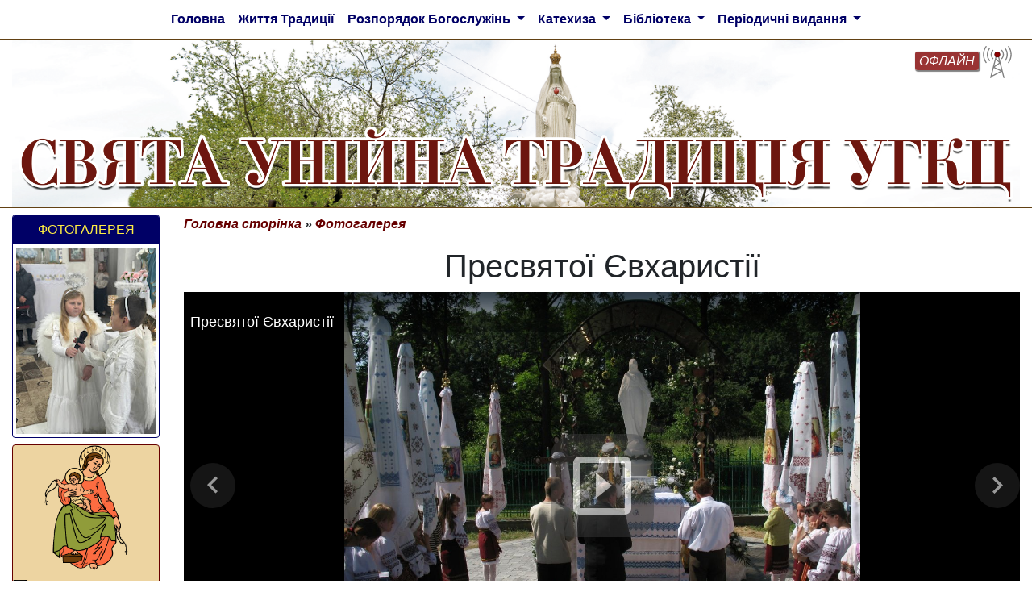

--- FILE ---
content_type: text/html; charset=utf-8
request_url: https://www.saintjosaphat.org/gallery?tx_googlephotosgallery_listview%5Baction%5D=singleView&tx_googlephotosgallery_listview%5Balbum%5D=99&tx_googlephotosgallery_listview%5Bcontroller%5D=Albums&cHash=f8bdcf3392c62f845d2fbd0cbc8018dc
body_size: 8002
content:
<!DOCTYPE html>
<html dir="ltr" lang="uk" class="no-js">
<head>

<meta charset="utf-8">
<!-- 
	This website is powered by TYPO3 - inspiring people to share!
	TYPO3 is a free open source Content Management Framework initially created by Kasper Skaarhoj and licensed under GNU/GPL.
	TYPO3 is copyright 1998-2026 of Kasper Skaarhoj. Extensions are copyright of their respective owners.
	Information and contribution at https://typo3.org/
-->


<link rel="shortcut icon" href="/typo3conf/ext/pssjk_site_package/Resources/Public/Icons/favicon-96.png" type="image/png">
<title>Фотогалерея | Унійна Традиція Української Греко-Католицької Церкви</title>
<meta name="generator" content="TYPO3 CMS" />
<meta property="og:type" content="website" />
<meta property="og:url" content="https://www.saintjosaphat.org" />
<meta property="og:site_name" content="Унійна Традиція УГКЦ" />
<meta property="og:image" content="https://www.typo39.saintjosaphat.org/typo3conf/ext/pssjk_site_package/Resources/Public/Images/topimage2.png" />
<meta name="twitter:card" content="summary" />
<meta name="theme-color" content="#edd4a1" />


<link rel="stylesheet" type="text/css" href="/typo3conf/ext/slick/Resources/Public/JavaScript/slick-1.9.0/slick/slick.min.css?1577799345" media="all">
<link rel="stylesheet" type="text/css" href="/typo3conf/ext/slick/Resources/Public/JavaScript/slick-1.9.0/slick/slick-theme.min.css?1577799345" media="all">
<link rel="stylesheet" type="text/css" href="/typo3conf/ext/slick/Resources/Public/CSS/default.min.css?1577799345" media="all">
<link rel="stylesheet" type="text/css" href="https://stackpath.bootstrapcdn.com/bootstrap/4.4.1/css/bootstrap.min.css" media="all">
<link rel="stylesheet" type="text/css" href="https://cdnjs.cloudflare.com/ajax/libs/font-awesome/4.7.0/css/font-awesome.min.css" media="all">
<link rel="stylesheet" type="text/css" href="/typo3conf/ext/pssjk_site_package/Resources/Public/Css/main_styles.css?1664309643" media="all">
<link rel="stylesheet" type="text/css" href="/typo3conf/ext/pssjk_site_package/Resources/Public/Css/rte.css?1551717651" media="all">
<link rel="stylesheet" type="text/css" href="/typo3temp/assets/css/8cf8cce9e0.css?1577799438" media="all">


<script src="https://code.jquery.com/jquery-3.4.1.min.js" type="text/javascript" integrity="sha256-CSXorXvZcTkaix6Yvo6HppcZGetbYMGWSFlBw8HfCJo=" crossorigin="anonymous"></script>
<script src="/typo3conf/ext/pssjk_site_package/Resources/Public/JavaScript/radio-widget.js?1708435183" type="text/javascript"></script>



<link rel="alternate" hreflang="uk" href="https://www.saintjosaphat.org/gallery?tx_googlephotosgallery_listview%5Baction%5D=singleView&amp;tx_googlephotosgallery_listview%5Balbum%5D=99&amp;tx_googlephotosgallery_listview%5Bcontroller%5D=Albums&amp;cHash=f8bdcf3392c62f845d2fbd0cbc8018dc"/>
<link rel="alternate" hreflang="en-US" href="https://www.saintjosaphat.org/en/gallery?tx_googlephotosgallery_listview%5Baction%5D=singleView&amp;tx_googlephotosgallery_listview%5Balbum%5D=99&amp;tx_googlephotosgallery_listview%5Bcontroller%5D=Albums&amp;cHash=f8bdcf3392c62f845d2fbd0cbc8018dc"/>
<link rel="alternate" hreflang="x-default" href="https://www.saintjosaphat.org/gallery?tx_googlephotosgallery_listview%5Baction%5D=singleView&amp;tx_googlephotosgallery_listview%5Balbum%5D=99&amp;tx_googlephotosgallery_listview%5Bcontroller%5D=Albums&amp;cHash=f8bdcf3392c62f845d2fbd0cbc8018dc"/>

<link rel="canonical" href="https://www.saintjosaphat.org/gallery?tx_googlephotosgallery_listview%5Baction%5D=singleView&amp;tx_googlephotosgallery_listview%5Balbum%5D=99&amp;tx_googlephotosgallery_listview%5Bcontroller%5D=Albums&amp;cHash=f8bdcf3392c62f845d2fbd0cbc8018dc"/>
</head>
<body>
<div class="main-layout"><div class="main-navigation"><div class="container-fluid layout"><nav class="navbar navbar-light navbar-expand-lg p-1"><button class="navbar-toggler" type="button" data-toggle="collapse" data-target="#navbarSupportedContent" aria-controls="navbarSupportedContent" aria-expanded="false" aria-label="Toggle navigation"><span class="navbar-toggler-icon"><!-- <svg xmlns="http://www.w3.org/2000/svg" viewBox="0 0 30 30" width="30" height="30" focusable="false"><title>Menu</title><path stroke="currentColor" stroke-width="2" stroke-linecap="round" stroke-miterlimit="10" d="M4 7h22M4 15h22M4 23h22"></path></svg> --></span></button><div class="collapse navbar-collapse justify-content-center" id="navbarSupportedContent"><ul class="navbar-nav"><li class="nav-item "><a class="nav-link dark-blue font-weight-bold" 
                                  href="/"
                                  target=""
                                  title="Головна">
                                  Головна
                                        
                                    </a></li><li class="nav-item "><a class="nav-link dark-blue font-weight-bold" 
                                  href="/novyny/tradyciia"
                                  target=""
                                  title="Життя Традиції">
                                  Життя Традиції
                                        
                                    </a></li><li class="nav-item dropdown"><a class="nav-link dropdown-toggle dark-blue font-weight-bold" 
                                        href="/rozporyadok"
                                        target=""
                                        title="Розпорядок Богослужінь"
                                        id="navbarDropdown" role="button" data-toggle="dropdown" aria-haspopup="true" aria-expanded="false">
                                        Розпорядок Богослужінь
                                    </a><div class="dropdown-menu" aria-labelledby="navbarDropdown"><a class="dropdown-item dark-blue text-center text-wrap " 
                                              href="/rozporyadok/ryasne1"
                                              target=""
                                              title="Парафія Свв. Верх. Апп. Петра і Павла, Львів, Рясне-1">
                                              Парафія Свв. Верх. Апп. Петра і Павла, Львів, Рясне-1
                                            
                                            </a><a class="dropdown-item dark-blue text-center text-wrap " 
                                              href="/rozporyadok/yaniv"
                                              target=""
                                              title="Парафія Вознесіння Господнього, смт Івано-Франкове">
                                              Парафія Вознесіння Господнього, смт Івано-Франкове
                                            
                                            </a><a class="dropdown-item dark-blue text-center text-wrap " 
                                              href="/rozporyadok/shklo"
                                              target=""
                                              title="Парафія Преподобної Параскеви і Св. Мученика Назарія, смт Шкло">
                                              Парафія Преподобної Параскеви і Св. Мученика Назарія, смт Шкло
                                            
                                            </a><a class="dropdown-item dark-blue text-center text-wrap " 
                                              href="/rozporyadok/ryasne2"
                                              target=""
                                              title="Парафія Пресвятої Євхаристії, Львів, Рясне-2">
                                              Парафія Пресвятої Євхаристії, Львів, Рясне-2
                                            
                                            </a><a class="dropdown-item dark-blue text-center text-wrap " 
                                              href="/rozporyadok/seminariya"
                                              target=""
                                              title="Семінарія Непорочного Серця Матері Божої Фатімської, Львів">
                                              Семінарія Непорочного Серця Матері Божої Фатімської, Львів
                                            
                                            </a><a class="dropdown-item dark-blue text-center text-wrap " 
                                              href="/rozporyadok/rokytne"
                                              target=""
                                              title="Духовний центр Св. Унійної Традиції &quot;Українська Фатіма&quot;, c. Рокитне">
                                              Духовний центр Св. Унійної Традиції &quot;Українська Фатіма&quot;, c. Рокитне
                                            
                                            </a></div></li><li class="nav-item dropdown"><a class="nav-link dropdown-toggle dark-blue font-weight-bold" 
                                        href="/katekhyza"
                                        target=""
                                        title="Катехиза"
                                        id="navbarDropdown" role="button" data-toggle="dropdown" aria-haspopup="true" aria-expanded="false">
                                        Катехиза
                                    </a><div class="dropdown-menu" aria-labelledby="navbarDropdown"><a class="dropdown-item dark-blue text-center text-wrap " 
                                              href="/katekhyza/katekhyzm"
                                              target=""
                                              title="Катехизмові науки">
                                              Катехизмові науки
                                            
                                            </a><a class="dropdown-item dark-blue text-center text-wrap " 
                                              href="/katekhyza/peredshliybna"
                                              target=""
                                              title="Передшлюбна">
                                              Передшлюбна
                                            
                                            </a><a class="dropdown-item dark-blue text-center text-wrap " 
                                              href="/katekhyza/do-pershogo-prychastya"
                                              target=""
                                              title="До Першого Причастя">
                                              До Першого Причастя
                                            
                                            </a><a class="dropdown-item dark-blue text-center text-wrap " 
                                              href="/katekhyza/istorija-rimskikh-pap"
                                              target=""
                                              title="Історія Римських Пап">
                                              Історія Римських Пап
                                            
                                            </a></div></li><li class="nav-item dropdown"><a class="nav-link dropdown-toggle dark-blue font-weight-bold" 
                                        href="/vydannya"
                                        target=""
                                        title="Бібліотека"
                                        id="navbarDropdown" role="button" data-toggle="dropdown" aria-haspopup="true" aria-expanded="false">
                                        Бібліотека
                                    </a><div class="dropdown-menu" aria-labelledby="navbarDropdown"><a class="dropdown-item dark-blue text-center text-wrap " 
                                              href="/audioteka"
                                              target=""
                                              title="Аудіозаписи">
                                              Аудіозаписи
                                            
                                            </a><a class="dropdown-item dark-blue text-center text-wrap " 
                                              href="/vydannya/pisni"
                                              target=""
                                              title="Пісенники">
                                              Пісенники
                                            
                                            </a><a class="dropdown-item dark-blue text-center text-wrap " 
                                              href="/vydannya/nabozhenstva"
                                              target=""
                                              title="Набоженства">
                                              Набоженства
                                            
                                            </a><a class="dropdown-item dark-blue text-center text-wrap " 
                                              href="/vydannya/literatura"
                                              target=""
                                              title="Релігійно-художня література">
                                              Релігійно-художня література
                                            
                                            </a><a class="dropdown-item dark-blue text-center text-wrap " 
                                              href="/dukhovnist"
                                              target=""
                                              title="Читання для душі">
                                              Читання для душі
                                            
                                            </a></div></li><li class="nav-item dropdown"><a class="nav-link dropdown-toggle dark-blue font-weight-bold" 
                                        href="/periodichni-vidannja"
                                        target=""
                                        title="Періодичні видання"
                                        id="navbarDropdown" role="button" data-toggle="dropdown" aria-haspopup="true" aria-expanded="false">
                                        Періодичні видання
                                    </a><div class="dropdown-menu" aria-labelledby="navbarDropdown"><a class="dropdown-item dark-blue text-center text-wrap " 
                                              href="/dzvin-z-fatimy"
                                              target=""
                                              title="Дзвін з Фатіми">
                                              Дзвін з Фатіми
                                            
                                            </a><a class="dropdown-item dark-blue text-center text-wrap " 
                                              href="/hkt"
                                              target=""
                                              title="Греко-Католицька Традиція">
                                              Греко-Католицька Традиція
                                            
                                            </a></div></li></ul></div></nav></div></div><div class="main-header"><div class="container-fluid layout"><div class="site-name"><div class="radio-widget-container"><a href="/radio"><div class="radio-widget-online"><span>ОНЛАЙН</span><img class="img-fluid status-icon" src="/typo3conf/ext/pssjk_site_package/Resources/Public/Images/radio-online.svg" width="468" height="468" alt="" /></div><div class="radio-widget-offline"><span>ОФЛАЙН</span><img class="img-fluid status-icon" src="/typo3conf/ext/pssjk_site_package/Resources/Public/Images/radio-offline.svg" width="468" height="468" alt="" /></div><div class="radio-widget-checking"><img class="img-fluid status-icon" src="/typo3conf/ext/pssjk_site_package/Resources/Public/Images/radio-checking.svg" width="468" height="468" alt="" /></div></a></div><div class="site-name-sm d-md-none dark-cherry"><div>СВЯТА УНІЙНА ТРАДИЦІЯ УГКЦ</div></div><div class="site-name-md d-none d-md-block"><img class="img-fluid" src="/typo3conf/ext/pssjk_site_package/Resources/Public/Images/sitename.png" width="4721" height="392" alt="" /></div></div></div></div><div class="main-content"><div class="container-fluid layout"><div class="row"><div class="col-lg-2"><div id="c198" class="card dark-blue bottom-space-md" ><div class="card-header d-none d-lg-block"><!-- card header 33f --><h2 class = "yellow text-center"><a href="/gallery">Фотогалерея</a></h2></div><div class="card-body px-1 py-1"><div class="container-fluid"><div class="row align-items-center"><div class="col-sm-4 col-lg-12 px-lg-0 text-center"><a href="/gallery?tx_googlephotosgallery_listview%5Baction%5D=singleView&amp;tx_googlephotosgallery_listview%5Balbum%5D=314&amp;tx_googlephotosgallery_listview%5Bcontroller%5D=Albums&amp;cHash=2013f5c031d1b27459e4dc76efab4bcb"><img class="img-fluid" src="https://lh3.googleusercontent.com/pw/AP1GczPhsh49QQ-gOVrxEGH95Ket-KM9WuED2A6-T8ApyavWYPRBZctRPcphl1ae8itLa455hYMgnPi1q2oOSc_dfwE9uKuc8kbtd6hwiFdnzh-LKRo-7TH2=w256-h256" alt="Св. Миколай завітав на парафію Пресвятої Тройці у Яворові, 6 грудня 2025 р. Б. · Thursday, Jan 1 📸" title="Св. Миколай завітав на парафію Пресвятої Тройці у Яворові, 6 грудня 2025 р. Б. · Thursday, Jan 1 📸"/></a></div><div class="col-sm-8 d-lg-none"><a href="/gallery?tx_googlephotosgallery_listview%5Baction%5D=singleView&amp;tx_googlephotosgallery_listview%5Balbum%5D=314&amp;tx_googlephotosgallery_listview%5Bcontroller%5D=Albums&amp;cHash=2013f5c031d1b27459e4dc76efab4bcb"><span class="font-weight-bold dark-blue">Св. Миколай завітав на парафію Пресвятої Тройці у Яворові, 6 грудня 2025 р. Б. · Thursday, Jan 1 📸</span></a></div></div></div></div></div><div class="left-nav row mx-0 mb-2"><div class="col-sm-12 col-lg-12 px-lg-0"><ul class="nav justify-content-center"><li class="nav-item mx-1 mx-lg-0 rounded border-cherry left-nav-btn"><a class="nav-link" href="https://pompeya.org.ua/" target="" title="Помпейська дев'ятниця"><img class="img-fluid" title="Помпейська дев'ятниця" src="/fileadmin/user_upload/pompeya2.png" width="200" height="250" alt=""></a></li><li class="nav-item mx-1 mx-lg-0 rounded border-cherry left-nav-btn"><a class="nav-link" href="/pozhertva-na-seminariyu" target="" title="Пожертва на Семінарію"><img class="img-fluid p-2" title="Пожертва на Семінарію" src="/fileadmin/user_upload/pozhertva_sm_2.jpg" alt=""></a></li><li class="nav-item mx-1 mx-lg-0 rounded border-cherry left-nav-btn "><a class="nav-link" href="/radio" target="" title="Інтернет-радіо"><img class="img-fluid rounded" title="Інтернет-радіо" src="/fileadmin/user_upload/transljacija.png" width="354" height="118" alt="" /></a></li><li class="nav-item mx-1 mx-lg-0 rounded border-cherry left-nav-btn "><a class="nav-link" href="/molytva-za-myr" target="" title="Молитва за мир в Україні"><img class="img-fluid rounded" title="Молитва за мир в Україні" src="/fileadmin/user_upload/za_mir.png" width="354" height="118" alt="" /></a></li><li class="nav-item mx-1 mx-lg-0 rounded border-cherry left-nav-btn "><a class="nav-link" href="/spilnoty" target="" title="Спільноти парафій Св. Традиції"><img class="img-fluid rounded" title="Спільноти парафій Св. Традиції" src="/fileadmin/user_upload/parafii__.png" width="354" height="118" alt="" /></a></li><li class="nav-item mx-1 mx-lg-0 rounded border-cherry left-nav-btn "><a class="nav-link" href="/korysni-storinky" target="" title="Корисні сторінки"><img class="img-fluid rounded" title="Корисні сторінки" src="/fileadmin/user_upload/resursi.png" width="354" height="118" alt="" /></a></li><li class="nav-item mx-1 mx-lg-0 rounded border-cherry left-nav-btn "><a class="nav-link" href="/podilis-foto" target="" title="Поділись фото"><img class="img-fluid rounded" title="Поділись фото" src="/fileadmin/user_upload/foto.png" width="354" height="118" alt="" /></a></li><li class="nav-item mx-1 mx-lg-0 rounded border-cherry left-nav-btn "><a class="nav-link" href="https://instagram.com/saint.josaphat" target="" title="Інстаграм Традиції"><img class="img-fluid rounded" title="Інстаграм Традиції" src="/fileadmin/user_upload/Instagram.png" width="354" height="118" alt="" /></a></li><li class="nav-item mx-1 mx-lg-0 rounded border-cherry left-nav-btn "><a class="nav-link" href="https://t.me/saint_josaphat" target="" title="Телеграм Традиції"><img class="img-fluid rounded" title="Телеграм Традиції" src="/fileadmin/user_upload/Telegram.png" width="354" height="118" alt="" /></a></li><li class="nav-item mx-1 mx-lg-0 rounded border-cherry left-nav-btn "><a class="nav-link" href="https://www.youtube.com/user/Bibliotekaapaul1" target="" title="Ютуб Традиції"><img class="img-fluid rounded" title="Ютуб Традиції" src="/fileadmin/user_upload/YouTube.png" width="354" height="118" alt="" /></a></li></ul></div></div><!--  --></div><div class="col-lg-10"><div id="breadcrumbs" class="brown"><a href="/" title="Головна сторінка">Головна сторінка</a>&nbsp;&raquo;&nbsp;<em><a href="/gallery">Фотогалерея</a></em></div><div id="c177" class="frame frame-default frame-type-list frame-layout-0"><h1 class="text-center">Пресвятої Євхаристії</h1><script src="https://cdn.jsdelivr.net/npm/publicalbum@latest/dist/pa-embed-player.min.js" async></script><div class="pa-embed-player" style="width:100%; height:480px; display:none;"
  data-link=""
  data-title="Пресвятої Євхаристії"
  data-description=""><img data-src="https://lh3.googleusercontent.com/xhfqoeYziyfz6X5Q0jx_Nt8pjlxc6D21EvYK2v0E-vTaw5drhNHfu9sGPTLluKLX4MTlEiPV2gKgUzCuXdXgzcLhvzZ4h5eOuhvcIULfOUyrM4eJIBT4MwRNCh6RyMSqGTeGmhkdrA=w1920-h1080" src="" alt="" /><img data-src="https://lh3.googleusercontent.com/79lu8wi4bX5YijZFzO9pVPDVxp0fsv7yN4MIzBmU_SLYaNwQ3y7CzJ7aXJKzgT-YHA1rnrbE6BbnUpma0KQkyp3vqueoWck8Gt_GLTblFOUsCbVGPggmSfp5kaDDBz5i6ydlABXNZQ=w1920-h1080" src="" alt="" /><img data-src="https://lh3.googleusercontent.com/osXFjGGEmr30xZnHdlgGfMVosJzC8rtHVrTQA9xuwtBf7Y3t67dHsKRhQaEk0gMCgRcvWsadWRTIAT8MLa9Ev-BJlcBYcIo5wkS5zFz3wA8f8UXKNXjqaSU44B_2l0w_eNuddZf7Nw=w1920-h1080" src="" alt="" /><img data-src="https://lh3.googleusercontent.com/vyLKEoHZyMOCO0V0VXxz1HznTNZOe8pzfDZ0oOjTMTDi5QhqAWOnP2qo6pz9H_H51iN6EyjvoJsPGmxKEq0QX4BzlO1kq2i04DqEoOpyMDvevjTWmIBmGEz65kTCN-NML17cJjijpg=w1920-h1080" src="" alt="" /><img data-src="https://lh3.googleusercontent.com/F8hMff9VPBSM-UA5kuAEs1Ue3y0maKZDrYPUgwYGZ_yvd3lYOnoUkjtaK_x31hI2KbnvEb4YEQMYtlPNtQRZ0IFZyci-yVRRrlkIbnzRM6GusOcMN8yclyWITLxSAK043TMcY94GTw=w1920-h1080" src="" alt="" /><img data-src="https://lh3.googleusercontent.com/3LVz5ntR6nbuT9MPjnDLoaUpuYjlpMkdRGQ7_cxRskbJtHY-cGG_Bp5kWIVCcq3-HHKXMGpFPTt04mN1gGnjBnNCyPtHZ_YA3luZJdFVcJpHx4OXCo4Ik1SkEt1-cyEMWYPjPSzcog=w1920-h1080" src="" alt="" /><img data-src="https://lh3.googleusercontent.com/pN2MjdiPbFKHFB-dBfDjeUwLPR3n_KbfStCNuyFzlZ-WSJ9e7UoUJZ2qu8s5fAuGvzSxVeZu2s_5kZATVKI03Azdx3G_l_4lvvnpQKwtRVz0L1jn_oDwCtc6vSd87U9DNjMmX196vQ=w1920-h1080" src="" alt="" /><img data-src="https://lh3.googleusercontent.com/piHMx_1Qmhf0rxwxmCJWaTKjFd5Em6s3cMRjNgVMbIE0vZemWXpPOYORF1_wli5vW5PCheLPqY8lm0NdocmAAX9b8D4jvV8tSwrL3hDcVuKAdQnRJAYK_C7lrdVWFDzUAQ3PNYtGAw=w1920-h1080" src="" alt="" /><img data-src="https://lh3.googleusercontent.com/FRkuQiyBwyMCMYwumNyUfxn_t-Gc-oUD6GZElWZWJRDvJ9dfZH-hxnMFHNRf8yypkmG823bpm4NvxagGnGzlYX79xboPAkY0vlsojNf0MqKB5yjnKgdQbTURZWdqGlwtzq6yOrdDSw=w1920-h1080" src="" alt="" /><img data-src="https://lh3.googleusercontent.com/EAXqnqZavRmSt1XGnHKVZte1obv2nBdO235uwfSWww-Q_G0Q4hFkYYeUvYBq8abW8QIb8WIBgMRno1vDVFjeh1-yMlJqn01FD3PEFEViwvz4xVTJFkMyFYq65tfnqgYiomtFGHQswg=w1920-h1080" src="" alt="" /><img data-src="https://lh3.googleusercontent.com/Sd35mLt_63i8JPCX7wRMTQxluPktOHlt_AnuzPbXn2PZC-XzX2nSXv4Qx74CF9JjWAafrCxhi7RgCQ5Cb2bzOd27GvabXBL0hG-cX4W7ljvaqCdNAyBsfGSM750rFTkgmN_TJypEjw=w1920-h1080" src="" alt="" /><img data-src="https://lh3.googleusercontent.com/a-gbu_Hy9HcQ5BU8Bg13AhEeggnhxQlyfQVt2LOzJWDEg_Z4gV-J9v1MzPla1uxPuCBRFmxqZ0HyDHXB8DAGzz-Cr2lh90llbligOfmccEUe9zC9DvwnPpNToZ2JFvdqbwL0QutQ8Q=w1920-h1080" src="" alt="" /><img data-src="https://lh3.googleusercontent.com/VYWK-BAE3K-XhYw-2yUqS9n-hYAyhEHv6zEFqdTw5lvMkhPXh8FmbEjdl3x2cax5_rmLAXkLZj0yA29Fci6J4CapwHxeexQr5IkxJ9GfVXZwtjVIFzufwH2_v3eJ2qHpmMeBKb9Zlw=w1920-h1080" src="" alt="" /><img data-src="https://lh3.googleusercontent.com/74UbVDIyCyUwyiqMim7Mj9GhvA9LMWK_oN0KUftINYBBkvYbCt5cW3SLQAOW7_i106D1YEh_zzySe0AKenYlz6xOeu8AlvDNoeWIXEFZHaclSuji5GramVd5oWdHO9odfgBrFP9rGw=w1920-h1080" src="" alt="" /><img data-src="https://lh3.googleusercontent.com/uneMIDpC5fwmCGM0NvUwH45seLmiv3HY4Pico6N_UPJ5etTXQgYthVfjYDfdNkBNdO5SjQvwBzEjVRAQpLE79SkF1i_Hp4K9Fe1tOsf-_wZ7i7wG_174lExZRC_EoEceIKSqXoblrQ=w1920-h1080" src="" alt="" /></div></div></div></div></div></div><div class="main-footer"><div class="container-fluid layout"><div class="row"><div class="col-md-3 "><img class="img-fluid" src="/typo3conf/ext/pssjk_site_package/Resources/Public/Images/herb.png" width="372" height="352" alt="" /></div><div class="col-md-9 text-center"><p>Cайт <strong>Священичого Братства Святого Священномученика Йосафата</strong>. </p><p>Адреса осередку: м. Львів, вул. Грінченка, 14а.</p><p>Веб-сайт: https://www.saintjosaphat.org. Електронна адреса: <i>info@saintjosaphat.org</i>.</p><p>У справах функціонування сайту пишіть на: <i>admin@saintjosaphat.org</i>. </p></div></div></div></div></div>
<script src="https://stackpath.bootstrapcdn.com/bootstrap/4.4.1/js/bootstrap.min.js" type="text/javascript"></script>
<script src="/typo3conf/ext/slick/Resources/Public/JavaScript/slick-1.9.0/slick/slick.min.js?1577799345" type="text/javascript"></script>
<script src="/typo3conf/ext/slick/Resources/Public/JavaScript/randomize.js?1577799345" type="text/javascript"></script>
<script type="text/javascript">
/*<![CDATA[*/
/*TS_inlineFooter*/
					var typeOfSlickUids = typeof slickUids;
					if( typeOfSlickUids != 'undefined' ) {
						if(Array.isArray(slickUids)){
							$(document).ready(function () {
								for (var i = 0; i < slickUids.length; i++) {
									var boolSlickRandomizeX = eval("boolSlickRandomize" + slickUids[i]);
									//alert(boolSlickRandomizeX);
									if( boolSlickRandomizeX == true ) {
										$('#slickid-' + slickUids[i]).randomize();
									} 
								}
							});
						}
					}
					$(document).ready(function () {
						if( (typeof obj === "object") && (obj !== null) ) {
							var sortedKeys = Object.keys(obj).sort();
							//alert( sortedKeys[0] );
							if(Array.isArray(sortedKeys)){
								for (var i = 0; i < sortedKeys.length; i++) {
									obj[sortedKeys[i]]();
								}
							}
						}
					});
					

/*t3googleanalytics-configuration*/

              var googleAnalyticsTrackingId = 'UA-4239642-2',
                googleAnalyticsDisabledCookie = 'google-analytics-disable-' + googleAnalyticsTrackingId;

              // Function to disable Google Analytics
              var googleAnalyticsDisable = function() {
                document.cookie = googleAnalyticsDisabledCookie + '=true; expires=Thu, 31 Dec 2099 23:59:59 UTC; path=/';
                window[googleAnalyticsDisable] = true;
              };

              // Function to enable Google Analytics
              var googleAnalyticsEnable = function() {
                document.cookie = googleAnalyticsDisabledCookie + '=true; expires=Thu, 01 Jan 1970 00:00:01 UTC; path=/';
                window[googleAnalyticsDisable] = false;
              };

              // Load and start Google Analytics if not disabled
              if (document.cookie.indexOf(googleAnalyticsDisabledCookie + '=true') === -1) {
                var googleAnalyticsScript = document.createElement('script');
                googleAnalyticsScript.onload = function () {
                  window.dataLayer = window.dataLayer || [];
                  function gtag(){dataLayer.push(arguments);}
                  gtag('js', new Date());
                  gtag('config', googleAnalyticsTrackingId, {
                    'transport_type': 'beacon',
                    'anonymize_ip': true
                  });
                };
                googleAnalyticsScript.src = 'https://www.googletagmanager.com/gtag/js?id=' + googleAnalyticsTrackingId;
                document.head.appendChild(googleAnalyticsScript);
              }
            

/*]]>*/
</script>

</body>
</html>

--- FILE ---
content_type: image/svg+xml
request_url: https://www.saintjosaphat.org/typo3conf/ext/pssjk_site_package/Resources/Public/Images/radio-checking.svg
body_size: 3492
content:
<?xml version="1.0" encoding="windows-1252"?>
<!-- Generator: Adobe Illustrator 19.0.0, SVG Export Plug-In . SVG Version: 6.00 Build 0)  -->
<svg version="1.1" id="Capa_1" xmlns="http://www.w3.org/2000/svg" xmlns:xlink="http://www.w3.org/1999/xlink" x="0px" y="0px" viewBox="0 0 468.016 468.016" style="enable-background:new 0 0 468.016 468.016;" xml:space="preserve">
<g>
	<g>
		<g>
			<path style="fill:lightgray" d="M403.328,3.384l0-0.04c-2.601-3.572-7.604-4.359-11.176-1.758c-3.528,2.569-4.346,7.49-1.84,11.063     c47.595,66.618,47.595,156.118,0,222.736c-2.582,3.586-1.768,8.585,1.818,11.167c0.015,0.011,0.031,0.022,0.047,0.033     c3.593,2.564,8.583,1.733,11.152-1.856C454.901,172.546,454.901,75.567,403.328,3.384z"/>
			<path style="fill:lightgray" d="M75.841,1.489c0,0-0.001,0-0.001-0.001c-3.593-2.564-8.583-1.733-11.152,1.856c-51.573,72.183-51.573,169.161,0,241.344     c2.601,3.572,7.604,4.359,11.176,1.758c3.528-2.569,4.346-7.49,1.84-11.062c-47.595-66.618-47.595-156.118,0-222.736     C80.271,9.052,79.437,4.056,75.841,1.489z"/>
			<path style="fill:lightgray" d="M126.72,40.704c2.706-3.492,2.069-8.518-1.424-11.224c0,0,0,0,0,0c-3.48-2.697-8.486-2.075-11.2,1.392     c-42.741,54.741-42.741,131.547,0,186.288c2.715,3.486,7.742,4.111,11.228,1.396s4.111-7.742,1.396-11.228     C88.48,158.369,88.48,89.664,126.72,40.704z"/>
			<path style="fill:lightgray" d="M342.722,29.479c0,0-0.001,0.001-0.001,0.001c-3.467,2.714-4.089,7.72-1.392,11.2     c38.241,48.959,38.241,117.665,0,166.624c-2.715,3.486-2.09,8.513,1.396,11.228s8.513,2.09,11.228-1.396     c42.741-54.741,42.741-131.547,0-186.288C351.229,27.369,346.201,26.756,342.722,29.479z"/>
			<path style="fill:lightgray" d="M292.248,69.288c29.013,30.718,29.013,78.738,0,109.456c-3.029,3.217-2.876,8.28,0.34,11.309     c0.001,0.001,0.002,0.002,0.004,0.003c3.219,3.027,8.282,2.871,11.308-0.348c0.001-0.001,0.002-0.003,0.004-0.004     c34.804-36.877,34.804-94.499,0-131.376c-3.001-3.243-8.063-3.438-11.305-0.437c-3.243,3.001-3.438,8.063-0.437,11.305     C292.19,69.227,292.219,69.258,292.248,69.288z"/>
			<path style="fill:lightgray" d="M169.936,192.224c4.418,0.002,8.002-3.578,8.004-7.996c0.001-2.038-0.776-3.999-2.172-5.484     c-29.013-30.718-29.013-78.738,0-109.456c3.052-3.195,2.936-8.259-0.259-11.311c-3.195-3.052-8.259-2.936-11.311,0.259     c-0.029,0.03-0.058,0.061-0.086,0.092c-34.804,36.877-34.804,94.499,0,131.376C165.623,191.311,167.73,192.223,169.936,192.224z"/>
			<path style="fill:lightgray" d="M337.768,458.024l-77.896-303.752c16.852-14.284,18.933-39.525,4.649-56.377c-14.284-16.852-39.525-18.933-56.377-4.649     c-16.852,14.284-18.933,39.525-4.649,56.377c1.419,1.675,2.974,3.23,4.649,4.649l-77.888,303.752     c-1.101,4.279,1.476,8.64,5.755,9.741c0.004,0.001,0.009,0.002,0.013,0.003c0.649,0.164,1.315,0.247,1.984,0.248     c3.65-0.002,6.835-2.473,7.744-6.008l2.672-10.4c0.448-0.127,0.884-0.293,1.304-0.496L299.272,372.4l22.976,89.6     c0.907,3.544,4.102,6.021,7.76,6.016c0.672,0,1.341-0.083,1.992-0.248c4.281-1.093,6.865-5.45,5.771-9.731     C337.77,458.033,337.769,458.029,337.768,458.024z M260.64,221.696l-43.504-38.072l5.504-21.456     c3.678,1.171,7.508,1.793,11.368,1.848c3.859-0.055,7.69-0.677,11.368-1.848L260.64,221.696z M234.008,100.016     c13.255,0,24,10.745,24,24s-10.745,24-24,24s-24-10.745-24-24S220.753,100.016,234.008,100.016z M212.688,200.984l48.184,42.176     l-71.2,47.44L212.688,200.984z M153.728,430.912l28.72-112l97.6,45.536L153.728,430.912z M194.28,306.784l75.304-50.208     l24.856,96.944L194.28,306.784z"/>

		</g>
	</g>
</g>
			  <circle cx="234.008" cy="125" r="40" stroke="gray" stroke-width="3" fill="lightgray" />

</svg>

--- FILE ---
content_type: application/javascript
request_url: https://www.saintjosaphat.org/typo3conf/ext/slick/Resources/Public/JavaScript/randomize.js?1577799345
body_size: 284
content:
/**
 * Rearrange child elements in random order
 *
 * @see http://jsfiddle.net/C6LPY/2/
 */
(function($) {
    $.fn.randomize = function() {
        return this.each(function() {
            var parent = $(this);
            var children = parent.children();
            while(children.length) {
                parent.append(children.splice(Math.floor(Math.random() * children.length), 1)[0]);
            }
        });
    }
})(jQuery);